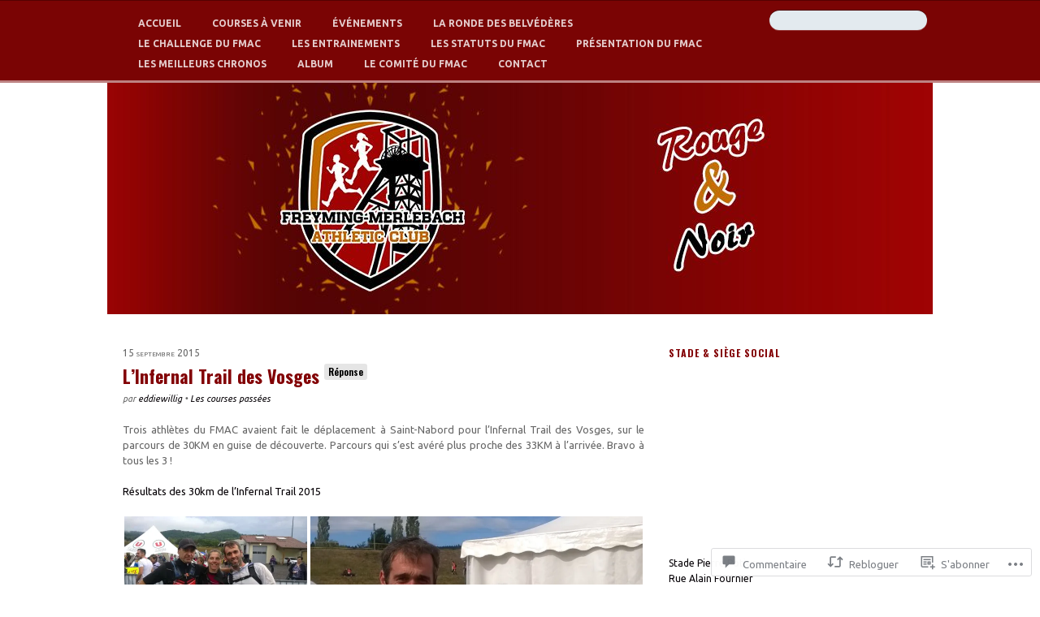

--- FILE ---
content_type: text/css;charset=utf-8
request_url: https://fmacfreymingmerlebach.com/_static/??-eJx9i8sOgjAQAH/IuggkysHwLdistWYfTXcbwt+LN7x4m0lmYC0hqjiKg7+Q0aBU5NwYBFfbwHwjPEezExxSbqFQS1kMKj5I044J9uqg/6aEGkjj4lnlR8KTlly/68z3y3WYbv3QjeP7AyduPi0=&cssminify=yes
body_size: 6997
content:




html, body, div, span, applet, object, iframe,
h1, h2, h3, h4, h5, h6, p, blockquote, pre,
a, abbr, acronym, address, big, cite, code, del, dfn, em, img, ins, kbd, q, s,
samp, small, strike, strong, sub, sup, tt, var, b, u, i, center, dl, dt, dd, ol, ul, li,
fieldset, form, label, legend, table, caption, tbody, tfoot, thead, tr, th, td,
article, aside, canvas, details, dialog, embed, figcaption, figure, footer, header,
hgroup, menu, nav, output, ruby, section, summary, time, mark, audio, video {
	border: 0;
	font-weight: inherit;
	font-style: inherit;
	font-family: inherit;
	line-height: 19px;
	margin: 0;
	padding: 0;
	vertical-align: baseline;
}
article,
aside,
details,
dialog,
figcaption,
figure,
footer,
header,
hgroup,
menu,
nav,
section {
	display: block;
}
html {
	overflow-y: scroll;
	-webkit-text-size-adjust: 100%;
	-ms-text-size-adjust: 100%;
}




body,
button,
input,
select,
textarea {
	color: #666;
	font-family: Georgia, "Times New Roman", Times, serif;
	font-size: 13px;
}
a {
	color: #196aaf;
	cursor: pointer;
	outline: none;
	text-decoration: none;
}
a img {
	border: none;
}
a:hover,
a:active,
a:focus {
	text-decoration: underline;
}
h1,
h2,
h3,
h4,
h5,
h6 {
	clear: both;
	color: #000;
	font-family: 'Merriweather', Georgia, serif;
	font-weight: 400;
	margin: 0 0 19px;
}
h1,
h2 {
	line-height: 38px;
}
h1 {
	font-size: 26px;
}
h2 {
	font-size: 20px;
}
h3 {
	font-size: 18px;
}
h4 {
	font-size: 15px;
}
h5 {
	font-size: 14px;
}
h6 {
	font-size: 13px;
}
h1 img,
h2 img,
h3 img,
h4 img,
h5 img,
h6 img {
	margin: 0;
}
p {
	margin: 0 0 19px;
}
p img {
	display: block;
}
b,
strong,
dfn {
	font-weight: bold;
}
cite,
dfn,
em,
i {
	font-style: italic;
}
del,
s,
strike {
	text-decoration: line-through;
}
sub,
sup {
	line-height: 0;
	position: relative;
}
sup {
	bottom: 6px;
}
sub {
	top: 4px;
}
abbr,
acronym {
}
address {
	margin: 0 0 19px;
}
blockquote,
q {
	font-size: 15px;
	font-style: italic;
	margin: 19px;
	quotes: none;
}
q {
	margin: 0;
}
blockquote:before,
blockquote:after,
q:before,
q:after {
	content: '';
	content: none;
}
li ul,
li ol {
	margin: 0;
}
ul,
ol {
	margin: 0 19px 19px 0;
	padding-left: 38px;
}
ul,
ul ul ul ul {
	list-style-type: disc;
}
ul ul {
	list-style-type: circle;
}
ul ul ul {
	list-style-type: square;
}
ol,
ol ol ol ol {
	list-style-type: decimal;
}
ol ol {
	list-style-type: upper-alpha;
}
ol ol ol {
	list-style-type: lower-roman;
}
dl {
	margin: 0 0 19px 0;
}
dt {
	font-weight: bold;
}
dd {
	margin: 0 0 19px 19px;
}
pre {
	margin: 0 0 19px;
	white-space: pre;
}
pre,
tt {
	font-family: "Courier 10 Pitch", Courier, monospace;
}
code {
	font-family: Monaco, Consolas, "Andale Mono", "DejaVu Sans Mono", monospace;
}
hr {
	background: #ccc;
	border: none;
	clear: both;
	color: #ccc;
	float: none;
	height: 1px;
	margin: 0 0 18px;
	width: 100%;
}
hr.space {
	background: #fff;
	color: #fff;
	visibility: hidden;
}
table {
	border-collapse: collapse;
	border-spacing: 0;
	margin-bottom: 19px;
	width: 100%;
}
th {
	font-weight: bold;
	text-align: left;
}
table,
td,
th {
	vertical-align: middle;
}
th,
td,
caption {
	padding: 5px 10px 4px 5px;
}
tbody tr:nth-child(even) td {
	background: #e5e5e5; 
	background: rgba( 0, 0, 0, 0.1 );
}
.assistive-text,
.screen-reader-text {
	clip: rect(1px 1px 1px 1px);
	clip: rect(1px, 1px, 1px, 1px);
	position: absolute !important;
}
object,
embed,
iframe {
	display: block;
	margin: 0 0 19px;
	max-width: 100%;
}




#page {
	min-width: 1016px;
}
#branding hgroup, 
#access ul.menu,
#access div.menu > ul, 
#main, 
#supplementary, 
#colophon-menu, 
#site-generator  {
	margin: 0 auto;
	padding: 0 19px;
	width: 978px;
}
#menu-wrapper {
	margin: 0 auto;
	padding: 8px 0;
	position: relative;
	width: 1016px;
}
#main {
	background: #fff;
	min-height: 400px;
	padding-top: 38px;
}
#access ul.menu:after,
#access div.menu > ul:after,
#main:after,
#supplementary:after,
#colophon-menu:after {
	content: "\0020";
	display: block;
	height: 0;
	clear: both;
	visibility: hidden;
	overflow: hidden;
}
#access .search-option-yes ul.menu,
#access .search-option-yes div.menu ul {
	margin: 0;
	width: 775px;
}
#main {
	clear: both;
}
#primary,
#sidebar-wide,
#sidebar-narrow {
	float: left;
	margin: 0;
	overflow-x: hidden;
}
#primary,
#content {
	width: 978px;
}
.narrow-sidebar #primary,
.narrow-sidebar #content {
	margin: 0 -168px 0 168px;
	width: 810px;
}
.narrow-sidebar.wide-left-narrow-right #primary {
	margin: 0 30px 0 0;
}
.wide-sidebar #primary,
.wide-sidebar #content {
	margin: 0 30px 0 0;
	width: 642px;
}
.wide-sidebar.wide-left-narrow-right #primary {
	margin: 0 0 0 336px;
}
.three-columns #primary,
.three-columns #content {
	margin: 0 30px 0 168px;
	width: 474px;
}
.three-columns.wide-left-narrow-right #primary {
	margin: 0 30px 0 336px;
}
#sidebar-wide {
	width: 306px;
}
.wide-sidebar.wide-left-narrow-right #sidebar-wide {
	margin: 0 0 19px -978px;
}
.three-columns.wide-left-narrow-right #sidebar-wide {
	margin: 0 0 19px -840px;
}
#tertiary, 
#quaternary { 
	float: left;
	margin: 0;
	width: 140px;
}
#tertiary {
	margin: 0 26px 0 0;
}
#quinary { 
	clear: both;
}
#sidebar-narrow {
	margin: 0 0 19px -810px;
	width: 138px;
}
.three-columns #sidebar-narrow {
	margin: 0 0 19px -978px;
}
.wide-left-narrow-right.three-columns #sidebar-narrow {
	margin: 0 0 19px 0;
}
.narrow-sidebar.wide-left-narrow-right #sidebar-narrow {
	margin: 0 0 19px 0;
}
#supplementary > div { 
	display: inline;
	float: left;
	margin: 0 30px 0 0;
	overflow-x: hidden;
}
#supplementary > div:last-child { 
	margin: 0;
}
.four > div { 
	width: 222px;
}
.three > div { 
	width: 306px;
}
.two > div { 
	width: 474px;
}
.one > div { 
	width: 978px;
}




#access {
	position: relative;
}
#branding {
	background: #f0f0f0 url(/wp-content/themes/premium/newsy/images/header-bg.png);
	padding: 38px 0 45px;
}
#site-title {
	font-size: 36px;
	font-variant: small-caps;
	font-weight: 700;
	margin-bottom: 0;
}
#site-title a {
	color: #000;
	text-decoration: none;
}
#site-description {
	color: #666;
	font-family: Georgia, "Times New Roman", Times, serif;
	font-size: 13px;
	line-height: 19px;
	margin-bottom: 38px;
}
#access #searchform {
	position: absolute;
	right: 7px;
	top: 5px;
}
.gecko #access #searchform,
.opera #access #searchform,
.ie #access #searchform {
	top: 7px;
}
#access #searchform #s {
	border: none;
	width: 180px;
	-webkit-border-radius: 19px;
	-moz-border-radius: 19px;
	border-radius: 19px;
	-moz-box-shadow: 0 -1px 0 rgba( 0, 0, 0, 0.4 ), 0 1px 0 rgba( 255, 255, 255, 0.2 );
	-webkit-box-shadow: 0 -1px 0 rgba( 0, 0, 0, 0.4 ), 0 1px 0 rgba( 255, 255, 255, 0.2 );
	box-shadow: 0 -1px 0 rgba( 0, 0, 0, 0.4 ), 0 1px 0 rgba( 255, 255, 255, 0.2 );
}
#access #searchsubmit {
	display: none;
}




#access {
	background: #185990;
	border-top: 1px solid #134269;
	border-bottom: 3px solid #5885ab;
	-moz-box-shadow: 0 -3px 0 rgba( 0, 0, 0, 0.05 );
	-webkit-box-shadow: 0 -3px 0 rgba( 0, 0, 0, 0.05 );
	box-shadow: 0 -3px 0 rgba( 0, 0, 0, 0.05 );
	display: block;
	float: left;
	font-family: "Helvetica Neue", Arial, Helvetica, "Nimbus Sans L", sans-serif;
	font-size: 12px;
	font-weight: bold;
	margin: 0 auto;
	min-height: 42px;
	text-transform: uppercase;
	width: 100%;
}
#access ul {
	list-style: none;
	margin: 0;
	padding-left: 0;
}
#access li {
	float: left;
	position: relative;
}
#access a {
	color: #d1dee9;
	display: block;
	line-height: 25px;
	padding: 0 19px;
	text-decoration: none;
	word-wrap: break-word;
}
#access ul ul {
	background: #fff;
	border: solid 1px #999;
	-webkit-border-radius: 5px;
	-moz-border-radius: 5px;
	border-radius: 5px;
	display: none;
	float: left;
	position: absolute;
	top: 25px;
	left: 0;
	z-index: 99999;
	padding: 5px 0;
}
#access ul ul ul {
	left: 200px;
	top: 5px;
}
#access ul ul a {
	color: #666;
	font-weight: normal;
	width: 170px;
	height: auto;
	text-transform: none;
}
#access li:hover > a {
	color: #fff;
}
#access ul ul a:hover,
#access ul ul :hover > a {
	background: #e9e9e4;
	color: #000;
}
#access ul li:hover > ul {
	display: block;
}
#access .current-menu-item > a,
#access .current-menu-ancestor > a,
#access .current_page_item > a,
#access .current_page_ancestor > a { 
	background: #5885ab;
	-webkit-border-radius: 19px;
	-moz-border-radius: 19px;
	border-radius: 19px;
	-webkit-box-shadow: 0 -1px 0 rgba( 0, 0, 0, 0.4 ), 0 1px 0 rgba( 255, 255, 255, 0.2 );
	-moz-box-shadow: 0 -1px 0 rgba( 0, 0, 0, 0.4 ), 0 1px 0 rgba( 255, 255, 255, 0.2 );
	box-shadow: 0 -1px 0 rgba( 0, 0, 0, 0.4 ), 0 1px 0 rgba( 255, 255, 255, 0.2 );
	color: #fff;
}
#access ul ul .current-menu-item > a,
#access ul ul .current-menu-ancestor > a,
#access ul ul .current_page_item > a,
#access ul ul .current_page_ancestor > a { 
	background: #e9e9e4;
	-webkit-border-radius: 0;
	-moz-border-radius: 0;
	border-radius: 0;
	-webkit-box-shadow: none;
	-moz-box-shadow: none;
	box-shadow: none;
	color: #666;
}
#access ul ul .current-menu-ancestor > a,
#access ul ul .current_page_ancestor > a {
	background: #f2f2ef;
}
#access ul ul .current-menu-ancestor > a:hover,
#access ul ul .current_page_ancestor > a:hover {
	background: #e9e9e4;
}




#content {
	float: left;
	margin: 0 !important;
	padding-bottom: 19px;
}
.hentry {
	float: left;
	margin-bottom: 38px;
	width: 100%;
}
.attachment .hentry {
	margin: 0;
}
.post-display-two-columns .hentry {
	margin-right: 30px;
}
.post-display-two-columns .odd {
	margin-right: 0;
}
.post-display-two-columns.wide-sidebar .hentry {
	width: 306px;
}
.post-display-two-columns.three-columns .hentry {
	width: 222px;
}
.post-display-two-columns.narrow-sidebar .hentry {
	width: 390px;
}
.post-display-two-columns.one-column .hentry {
	width: 474px;
}
.entry-thumbnail {
	margin: 0 0 19px;
}
.entry-thumbnail img {
	display: block;
}
.entry-time { 
	height: 19px;
	line-height: 18px;
}
.entry-time a,
.attachment div.entry-meta {
	color: #666;
	font-size: 12px;
	font-variant: small-caps;
}
.attachment div.entry-meta {
	font-style: normal;
}
.attachment footer.entry-meta {
	margin: 0 0 19px;
	text-align: center;
}
.entry-title {
	font-size: 22px;
	margin-bottom: 0;
	word-wrap: break-word;
}
.page .entry-title {
	font-size: 26px;
	margin-bottom: 19px;
}
.entry-title a {
	color: #000;
	text-decoration: none;
}
#post-0 .entry-title {
	margin: 0 0 19px;
}
.entry-comment-popup-link {
	bottom: 10px;
}
.entry-comment-popup-link a {
	background: #e5e5e5; 
	background: rgba( 0, 0, 0, 0.1 );
	-webkit-border-radius: 3px;
	-moz-border-radius: 3px;
	border-radius: 3px;
	font-size: 11px;
	padding: 2px 5px;
}
div.entry-meta {
	font-size: 11px;
	font-style: italic;
	margin-bottom: 19px;
}
.entry-excerpt-link,
.more-link {
	background: #a3bdd3;
	-webkit-border-radius: 19px;
	-moz-border-radius: 19px;
	border-radius: 19px;
	color: #fff;
	font-size: 10px;
	padding: 4px 8px;
	position: relative;
	text-transform: uppercase;
}
.entry-excerpt-link {
	bottom: -2px;
}
.entry-excerpt-link:hover,
.more-link:hover {
	text-decoration: none;
}
.page-link,
.edit-link {
	clear: both;
	display: block;
	margin: 0 0 19px;
}
.category-archive-meta,
.tag-archive-meta,
.author .page-header {
	border-bottom: double 4px #ccc;
	float: left;
	margin: 0 0 19px;
	width: 100%;
}
.author .page-header {
	border: none;
}
.posts-by-author {
	border-top: double 4px #ccc;
	border-bottom: solid 1px #ccc;
	float: left;
	margin: 0 0 19px;
	padding: 19px 0 0 0;
	width: 100%;
}
h1.author {
	padding-top: 12px;
}
h1.author img {
	border: 1px solid #ccc;
	display: block;
	float: left;
	margin: 0 15px 0 0;
	padding: 4px;
	position: relative;
	top: -12px;
}
.search #searchform {
	margin: 0 0 38px;
}
.entry-attachment img {
	display: block;
	margin: 0 auto 19px;
}




.error404 .widget {
	float: left;
	margin: 0 30px 0 0;
	width: 222px;
}
.error404 .widget_tag_cloud {
	margin: 0;
}
.error404 #searchform {
	margin: 0 0 19px;
}
.error404 #access #searchform {
	margin: 0;
}
.error404 #post-0 {
	float: left;
	margin: 0 0 38px;
	width: 100%;
}



#nav-below,
#image-navigation {
	float: left;
	margin: 0 0 19px;
	padding: 19px 0 0 0;
	width: 100%;
}
#image-navigation {
	padding: 0;
}
.nav-previous,
.nav-next,
.previous-image,
.next-image {
	float: left;
	margin-bottom: 19px;
	margin-right: 30px;
	width: 474px;
}
.previous-image,
.next-image {
	margin: 0;
	width: 489px;
}
.narrow-sidebar .nav-previous,
.narrow-sidebar .nav-next {
	width: 390px;
}
.wide-sidebar .nav-previous,
.wide-sidebar .nav-next {
	width: 306px;
}
.three-columns .nav-previous,
.three-columns .nav-next {
	width: 222px;
}
.nav-next,
.next-image {
	margin-right: 0;
	text-align: right;
}
.nav-previous a,
.nav-next a,
.previous-image a,
.next-mage a {
	display: block;
}
.nav-previous a,
.previous-image a {
	background: url(/wp-content/themes/premium/newsy/images/nav-previous.png) left 0 no-repeat;
	padding: 3px 0 16px 30px;
}
.nav-next a,
.next-image a {
	background: url(/wp-content/themes/premium/newsy/images/nav-next.png) right 0 no-repeat;
	padding: 3px 30px 16px 0;
}
.nav-paginated {
	float: left;
	margin: 0 0 19px;
	text-align: center;
	width: 100%;
}
.page-numbers {
	background: #185990;
	-webkit-border-radius: 38px;
	-moz-border-radius: 38px;
	border-radius: 38px;
	bottom: 2px;
	color: #fff;
	font-size: 12px;
	padding: 2px 7px 3px;
	position: relative;
}
.page-numbers:hover {
	background: #000;
	text-decoration: none;
}
.page-numbers.current,
.page-numbers.dots {
	background: #fff;
	border: solid 1px #ddd;
	color: #666;
}




.aligncenter { 
	display: block;
	margin: 14px auto;
}
div.aligncenter { 
	margin: 0 auto 19px;
}
.aligncenter img { 
	display: block;
	margin: 0 auto 4px;
}
.alignleft { 
	display: block;
	float: left;
	margin: 14px 19px 14px 0;
}
div.alignleft { 
	margin: 0 19px 19px 0;
}
.alignleft img { 
	display: block;
	margin: 0 auto 4px;
}
.alignright { 
	display: block;
	float: right;
	margin: 14px 0 14px 19px;
}
div.alignright { 
	margin: 0 0 19px 19px;
}
.alignright img { 
	display: block;
	margin: 0 auto 4px;
}
.alignnone { 
	display: inline;
	margin: 0 0 4px 0;
}
div.alignnone { 
	display: block;
	margin: 0 0 19px;
}
.alignnone img { 
	display: block;
	margin: 0 auto 4px;
}
.wp-caption { 
	margin-bottom: 14px;
	max-width: 100%;
	padding-top: 5px;
}
.wp-caption-text { 
	font-style: italic;
	margin-bottom: 0;
	text-align: center;
}
.size-auto,
.size-full,
.size-large,
.size-medium,
.size-thumbnail,
#content img,
#sidebar-wide img,
#sidebar-narrow img {
	width: auto;
	height: auto;
	max-width: 100%;
}
.wp-smiley {
	display: inline-block;
}
.gallery {
	float: left;
	margin-bottom: 0 !important;
	width: 100%;
}
.gallery-caption,
.wp-caption-text {
	font-family: "Times New Roman", Times, serif;
	font-size: 14px;
	padding: 0 5px;
}
.gallery-item {
	margin-bottom: 24px;
	margin-top: 0 !important;
}
img.aligncenter,
img.alignleft,
img.alignright,
img.alignnone,
.wp-caption img,
div.gallery img,
.entry-thumbnail img,
.commentlist .avatar { 
	background: #fff;
	border: 1px solid #ccc !important;
	-webkit-border-radius: 4px;
	-moz-border-radius: 4px;
	border-radius: 4px;
	-moz-box-shadow: 0 1px 1px rgba( 0, 0, 0, 0.15 );
	-webkit-box-shadow: 0 1px 1px rgba( 0, 0, 0, 0.15 );
	box-shadow: 0 1px 1px rgba( 0, 0, 0, 0.15 );
	padding: 4px;
}
.three-columns #content img.aligncenter,
.three-columns #content img.alignleft,
.three-columns #content img.alignright,
.three-columns #content img.alignnone,
.three-columns #content .entry-thumbnail img,
.three-columns #content .wp-caption {
	max-width: 464px;
}
.three-columns #content .sticky img.aligncenter,
.three-columns #content .sticky img.alignleft,
.three-columns #content .sticky img.alignright,
.three-columns #content .sticky img.alignnone,
.three-columns #content .sticky .entry-thumbnail img,
.three-columns #content .sticky .wp-caption {
	max-width: 444px;
}
.post-display-two-columns.three-columns #content img.aligncenter,
.post-display-two-columns.three-columns #content img.alignleft,
.post-display-two-columns.three-columns #content img.alignright,
.post-display-two-columns.three-columns #content img.alignnone,
.post-display-two-columns.three-columns #content .entry-thumbnail img,
.post-display-two-columns.three-columns #content .wp-caption {
	max-width: 212px;
}
.post-display-two-columns.three-columns #content .sticky img.aligncenter,
.post-display-two-columns.three-columns #content .sticky img.alignleft,
.post-display-two-columns.three-columns #content .sticky img.alignright,
.post-display-two-columns.three-columns #content .sticky img.alignnone,
.post-display-two-columns.three-columns #content .sticky .entry-thumbnail img,
.post-display-two-columns.three-columns #content .sticky .wp-caption {
	max-width: 192px;
}
.narrow-sidebar #content img.aligncenter,
.narrow-sidebar #content img.alignleft,
.narrow-sidebar #content img.alignright,
.narrow-sidebar #content img.alignnone,
.narrow-sidebar #content .entry-thumbnail img,
.narrow-sidebar #content .wp-caption {
	max-width: 800px;
}
.narrow-sidebar #content .sticky img.aligncenter,
.narrow-sidebar #content .sticky img.alignleft,
.narrow-sidebar #content .sticky img.alignright,
.narrow-sidebar #content .sticky img.alignnone,
.narrow-sidebar #content .sticky .entry-thumbnail img,
.narrow-sidebar #content .sticky .wp-caption {
	max-width: 780px;
}
.post-display-two-columns.narrow-sidebar #content img.aligncenter,
.post-display-two-columns.narrow-sidebar #content img.alignleft,
.post-display-two-columns.narrow-sidebar #content img.alignright,
.post-display-two-columns.narrow-sidebar #content img.alignnone,
.post-display-two-columns.narrow-sidebar #content .entry-thumbnail img,
.post-display-two-columns.narrow-sidebar #content .wp-caption {
	max-width: 380px;
}
.post-display-two-columns.narrow-sidebar #content .sticky img.aligncenter,
.post-display-two-columns.narrow-sidebar #content .sticky img.alignleft,
.post-display-two-columns.narrow-sidebar #content .sticky img.alignright,
.post-display-two-columns.narrow-sidebar #content .sticky img.alignnone,
.post-display-two-columns.narrow-sidebar #content .sticky .entry-thumbnail img,
.post-display-two-columns.narrow-sidebar #content .sticky .wp-caption {
	max-width: 360px;
}
.wide-sidebar #content img.aligncenter,
.wide-sidebar #content img.alignleft,
.wide-sidebar #content img.alignright,
.wide-sidebar #content img.alignnone,
.wide-sidebar #content .entry-thumbnail img,
.wide-sidebar #content .wp-caption {
	max-width: 632px;
}
.wide-sidebar #content .sticky img.aligncenter,
.wide-sidebar #content .sticky img.alignleft,
.wide-sidebar #content .sticky img.alignright,
.wide-sidebar #content .sticky img.alignnone,
.wide-sidebar #content .sticky .entry-thumbnail img,
.wide-sidebar #content .sticky .wp-caption {
	max-width: 612px;
}
.wide-sidebar.post-display-two-columns #content img.aligncenter,
.wide-sidebar.post-display-two-columns #content img.alignleft,
.wide-sidebar.post-display-two-columns #content img.alignright,
.wide-sidebar.post-display-two-columns #content img.alignnone,
.wide-sidebar.post-display-two-columns #content .entry-thumbnail img,
.wide-sidebar.post-display-two-columns #content .wp-caption {
	max-width: 296px;
}
.wide-sidebar.post-display-two-columns #content .sticky img.aligncenter,
.wide-sidebar.post-display-two-columns #content .sticky img.alignleft,
.wide-sidebar.post-display-two-columns #content .sticky img.alignright,
.wide-sidebar.post-display-two-columns #content .sticky img.alignnone,
.wide-sidebar.post-display-two-columns #content .sticky .entry-thumbnail img,
.wide-sidebar.post-display-two-columns #content .sticky .wp-caption {
	max-width: 276px;
}
.one-column #content img.aligncenter,
.one-column #content img.alignleft,
.one-column #content img.alignright,
.one-column #content img.alignnone,
.one-column #content .entry-thumbnail img,
.one-column #content .wp-caption {
	max-width: 968px;
}
.one-column #content .sticky img.aligncenter,
.one-column #content .sticky img.alignleft,
.one-column #content .sticky img.alignright,
.one-column #content .sticky img.alignnone,
.one-column #content .sticky .entry-thumbnail img,
.one-column #content .sticky .wp-caption {
	max-width: 948px;
}
.post-display-two-columns.one-column #content img.aligncenter,
.post-display-two-columns.one-column #content img.alignleft,
.post-display-two-columns.one-column #content img.alignright,
.post-display-two-columns.one-column #content img.alignnone,
.post-display-two-columns.one-column #content .entry-thumbnail img,
.post-display-two-columns.one-column #content .wp-caption {
	max-width: 464px;
}
.post-display-two-columns.one-column #content .sticky img.aligncenter,
.post-display-two-columns.one-column #content .sticky img.alignleft,
.post-display-two-columns.one-column #content .sticky img.alignright,
.post-display-two-columns.one-column #content .sticky img.alignnone,
.post-display-two-columns.one-column #content .sticky .entry-thumbnail img,
.post-display-two-columns.one-column #content .sticky .wp-caption {
	max-width: 444px;
}
div.gallery-columns-1 img { 
	max-width: 968px !important;
}
div.gallery-columns-2 img {
	max-width: 471px !important;
}
div.gallery-columns-3 img {
	max-width: 306px !important;
}
div.gallery-columns-4 img {
	max-width: 223px !important;
}
div.gallery-columns-5 img {
	max-width: 173px !important;
}
div.gallery-columns-6 img {
	max-width: 140px !important;
}
div.gallery-columns-7 img {
	max-width: 116px !important;
}
div.gallery-columns-8 img {
	max-width: 99px !important;
}
div.gallery-columns-9 img {
	max-width: 85px !important;
}
.narrow-sidebar div.gallery-columns-1 img { 
	max-width: 800px !important;
}
.narrow-sidebar div.gallery-columns-2 img {
	max-width: 387px !important;
}
.narrow-sidebar div.gallery-columns-3 img {
	max-width: 250px !important;
}
.narrow-sidebar div.gallery-columns-4 img {
	max-width: 181px !important;
}
.narrow-sidebar div.gallery-columns-5 img {
	max-width: 140px !important;
}
.narrow-sidebar div.gallery-columns-6 img {
	max-width: 112px !important;
}
.narrow-sidebar div.gallery-columns-7 img {
	max-width: 92px !important;
}
.narrow-sidebar div.gallery-columns-8 img {
	max-width: 78px !important;
}
.narrow-sidebar div.gallery-columns-9 img {
	max-width: 66px !important;
}
.wide-sidebar div.gallery-columns-1 img { 
	max-width: 632px !important;
}
.wide-sidebar div.gallery-columns-2 img {
	max-width: 303px !important;
}
.wide-sidebar div.gallery-columns-3 img {
	max-width: 194px !important;
}
.wide-sidebar div.gallery-columns-4 img {
	max-width: 139px !important;
}
.wide-sidebar div.gallery-columns-5 img {
	max-width: 106px !important;
}
.wide-sidebar div.gallery-columns-6 img {
	max-width: 84px !important;
}
.wide-sidebar div.gallery-columns-7 img {
	max-width: 68px !important;
}
.wide-sidebar div.gallery-columns-8 img {
	max-width: 57px !important;
}
.wide-sidebar div.gallery-columns-9 img {
	max-width: 48px !important;
}
.three-columns div.gallery-columns-1 img,
.one-column.post-display-two-columns div.gallery-columns-1 img { 
	max-width: 464px !important;
}
.three-columns div.gallery-columns-2 img,
.one-column.post-display-two-columns div.gallery-columns-2 img {
	max-width: 219px !important;
}
.three-columns div.gallery-columns-3 img,
.one-column.post-display-two-columns div.gallery-columns-3 img {
	max-width: 138px !important;
}
.three-columns div.gallery-columns-4 img,
.one-column.post-display-two-columns div.gallery-columns-4 img {
	max-width: 97px !important;
}
.three-columns div.gallery-columns-5 img,
.one-column.post-display-two-columns div.gallery-columns-5 img {
	max-width: 72px !important;
}
.three-columns div.gallery-columns-6 img,
.one-column.post-display-two-columns div.gallery-columns-6 img {
	max-width: 56px !important;
}
.three-columns div.gallery-columns-7 img,
.one-column.post-display-two-columns div.gallery-columns-7 img {
	max-width: 44px !important;
}
.three-columns div.gallery-columns-8 img,
.one-column.post-display-two-columns div.gallery-columns-8 img {
	max-width: 36px !important;
}
.three-columns div.gallery-columns-9 img,
.one-column.post-display-two-columns div.gallery-columns-9 img {
	max-width: 29px !important;
}
.post-display-two-columns.narrow-sidebar div.gallery-columns-1 img { 
	max-width: 380px !important;
}
.post-display-two-columns.narrow-sidebar div.gallery-columns-2 img {
	max-width: 177px !important;
}
.post-display-two-columns.narrow-sidebar div.gallery-columns-3 img {
	max-width: 110px !important;
}
.post-display-two-columns.narrow-sidebar div.gallery-columns-4 img {
	max-width: 76px !important;
}
.post-display-two-columns.narrow-sidebar div.gallery-columns-5 img {
	max-width: 56px !important;
}
.post-display-two-columns.narrow-sidebar div.gallery-columns-6 img {
	max-width: 42px !important;
}
.post-display-two-columns.narrow-sidebar div.gallery-columns-7 img {
	max-width: 32px !important;
}
.post-display-two-columns.narrow-sidebar div.gallery-columns-8 img {
	max-width: 25px !important;
}
.post-display-two-columns.narrow-sidebar div.gallery-columns-9 img {
	max-width: 20px !important;
}
.post-display-two-columns.wide-sidebar div.gallery-columns-1 img { 
	max-width: 296px !important;
}
.post-display-two-columns.wide-sidebar div.gallery-columns-2 img {
	max-width: 135px !important;
}
.post-display-two-columns.wide-sidebar div.gallery-columns-3 img {
	max-width: 82px !important;
}
.post-display-two-columns.wide-sidebar div.gallery-columns-4 img {
	max-width: 55px !important;
}
.post-display-two-columns.wide-sidebar div.gallery-columns-5 img {
	max-width: 39px !important;
}
.post-display-two-columns.wide-sidebar div.gallery-columns-6 img {
	max-width: 28px !important;
}
.post-display-two-columns.wide-sidebar div.gallery-columns-7 img {
	max-width: 20px !important;
}
.post-display-two-columns.wide-sidebar div.gallery-columns-8 img {
	max-width: 15px !important;
}
.post-display-two-columns.wide-sidebar div.gallery-columns-9 img {
	max-width: 10px !important;
}
.post-display-two-columns.three-columns div.gallery-columns-1 img { 
	max-width: 212px !important;
}
.post-display-two-columns.three-columns div.gallery-columns-2 img {
	max-width: 93px !important;
}
.post-display-two-columns.three-columns div.gallery-columns-3 img {
	max-width: 54px !important;
}
.post-display-two-columns.three-columns div.gallery-columns-4 img {
	max-width: 34px !important;
}
.post-display-two-columns.three-columns div.gallery-columns-5 img {
	max-width: 22px !important;
}
.post-display-two-columns.three-columns div.gallery-columns-6 img {
	max-width: 14px !important;
}
.post-display-two-columns.three-columns div.gallery-columns-7 img {
	max-width: 8px !important;
}
.post-display-two-columns.three-columns div.gallery-columns-8 img {
	max-width: 4px !important;
}
.post-display-two-columns.three-columns div.gallery-columns-9 img {
	max-width: 1px !important;
}




.sticky {
	background: rgba( 0, 0, 0, 0.03 );
	padding: 10px;
}
.three-columns #content .sticky {
	width: 454px;
}
.post-display-two-columns.three-columns #content .sticky {
	width: 202px;
}
.narrow-sidebar #content .sticky {
	width: 790px;
}
.post-display-two-columns.narrow-sidebar #content .sticky {
	width: 370px;
}
.wide-sidebar #content .sticky {
	width: 622px;
}
.wide-sidebar.post-display-two-columns #content .sticky {
	width: 286px;
}
.one-column #content .sticky {
	width: 958px;
}
.post-display-two-columns.one-column #content .sticky {
	width: 454px;
}




input,
textarea {
	padding: 5px 7px;
}
input[type=text],
input[type=email],
input[type=password],
textarea {
	background: #e3eaef;
	border: solid 1px #b7c0c7;
	-moz-border-radius: 5px;
	-webkit-border-radius: 5px;
	border-radius: 5px;
	width: 45%;
}
textarea:focus,
input[type=password]:focus,
input[type=text]:focus,
input[type=email]:focus {
	background: #fff;
	outline: none;
}
input[type=reset],
input[type=submit] {
	background: #185990;
	border: none;
	-moz-border-radius: 19px;
	-webkit-border-radius: 19px;
	border-radius: 19px;
	color: #fff;
	cursor: pointer;
}
input[type=reset]:hover,
input[type=submit]:hover {
	background: #000;
}




#comments {
	border-top: double 4px #ccc;
	clear: both;
	margin: 0 0 19px;
	padding: 10px 0 0;
	position: relative;
	width: 100%;
}
#comments-title {
	font-size: 18px;
	margin: 0 0 5px;
}
#reply-title {
	font-size: 18px;
	padding-top: 19px;
}
#comments textarea {
	display: block;
}
#comments #author,
#comments #email,
#comments #url {
	display: block;
}
#comments .form-allowed-tags {
	display: none;
}
#comment-nav-above,
#comment-nav-below {
	float: left;
	margin: 0 0 19px;
	padding: 19px 0 0 0;
	width: 100%;
}
ol.commentlist,
ol.commentlist li.comment,
ol.commentlist li.pingback {
	clear: both;
	list-style-type: none;
	margin: 0;
	padding: 0;
	position: relative;
}
ol.commentlist {
	border-top: solid 1px #ddd;
	padding-top: 19px;
}
ol.commentlist ul,
ol.commentlist ol {
	margin-bottom: 19px;
}
ol.commentlist ul ul,
ol.commentlist ol ul,
ol.commentlist ul ol,
ol.commentlist ol ol {
	margin-bottom: 0;
}
.commentlist img.avatar {
	display: block;
	float: left;
	margin: 0 15px 0 0;
}
.commentlist cite {
	font-family: Georgia, "Times New Roman", Times, serif;
	font-size: 16px;
}
.commentlist .commentmetadata {
	font-size: 10px;
	text-transform: uppercase;
}
.comment-reply-link {
	font-size: 11px;
	position: absolute;
	top: 0;
	right: 0;
	text-transform: uppercase;
}
ol.commentlist article.comment,
ol.commentlist li.pingback {
	border-bottom: solid 1px #ddd;
	margin: 0 0 19px;
}
ol.commentlist li.bypostauthor article.comment cite,
ol.commentlist li.bypostauthor li.bypostauthor article.comment cite,
ol.commentlist li.bypostauthor li.bypostauthor li.bypostauthor article.comment cite {
	background: url(/wp-content/themes/premium/newsy/images/icon-author-comment.png) no-repeat;
	padding: 0 0 0 19px;
}
ol.commentlist li.bypostauthor li article.comment cite,
ol.commentlist li.bypostauthor li.bypostauthor li article.comment cite {
	background: none;
	padding: 0;
}
div.comment-likes {
	margin: 0 0 19px !important;
}
#respond {
	clear: both;
	position: relative;
}
#commentform label {
	font-variant: small-caps;
}
#commentform label small {
	font-variant: normal;
	font-style: italic;
}
#commentform input#submit {
	padding: 7px 20px;
}
#respond #cancel-comment-reply-link {
	-moz-border-radius: 19px;
	-webkit-border-radius: 19px;
	border-radius: 19px;
	position: absolute;
	top: 20px;
	right: 15px;
	font-size: 12px;
	display: block;
	padding: 4px 10px;
	color: #fff;
	background: #f30;
}
#respond #cancel-comment-reply-link:hover {
	background: #333;
	text-decoration: none;
}
#comment-awaiting-moderation {
	font-style: italic;
}
p.nocomments {
	text-align: center;
}
div.sharedaddy .wpl-likebox {
	float: left;
	margin: 0 0 10px !important;
	width: 100%;
}




.widget-area {
	font-family: "Helvetica Neue", Arial, Helvetica, "Nimbus Sans L", sans-serif;
	font-size: 12px;
}
.widget {
	margin: 0 0 38px;
}
.widget tbody tr:nth-child(even) td,
.widget tbody tr.even td {
	background: none;
}
.widget li {
	border-top: solid 1px #ddd;
	padding: 6px 0;
}
#sidebar-narrow .widget {
	margin: 0 0 19px;
}
.widget ul {
	list-style: none;
	margin: 0;
	padding-left: 0;
}
.widget-title {
	font-family: "Helvetica Neue", Arial, Helvetica, "Nimbus Sans L", sans-serif;
	font-weight: bold;
	font-size: 12px;
	letter-spacing: 1px;
	line-height: 19px;
	margin: 0 0 5px;
	text-transform: uppercase;
}
.widget_calendar caption {
	font-weight: bold;
	padding-bottom: 7px;
}
.widget_calendar td {
	text-align: center;
}
#sidebar-narrow .widget_calendar th,
#sidebar-narrow .widget_calendar td,
#sidebar-narrow .widget_calendar caption {
	padding: 5px 0 4px;
}
#sidebar-narrow .widget_calendar #next,
#sidebar-narrow .widget_calendar #prev {
	padding: 7px 0 0;
}
.widget_calendar #next,
.widget_calendar #prev {
	padding: 7px 14px 0;
}
.widget_calendar #next {
	text-align: right;
}
.widget_calendar #prev {
	text-align: left;
}
.widget_calendar tbody {
	padding-bottom: 7px;
}
.widget_calendar th {
	text-align: center;
}
.widget_meta ul,
.widget_meta li,
.widget_nav_menu ul,
.widget_nav_menu li,
.widget_pages ul,
.widget_pages li,
.widget_recent_entries ul,
.widget_recent_entries li {
	border: none;
	margin: 0;
	padding: 0;
}
.widget_nav_menu a,
.widget_meta a,
.widget_pages a,
.widget_recent_entries a {
	border-top: 1px solid #ddd;
	display: block;
	padding: 6px 0 4px;
}
.widget_rss .widget-title a {
	color: #000;
}




#akismetwrap #akismetstats {
	padding: 7px 0 3px !important;
}
#akismet2 {
	padding: 0 !important;
}
.gcard .grav-grav img {
	display: block;
}
.widget_author_grid img.avatar,
.widget_authors img.avatar,
.widget_gravatar img.avatar,
#flickr_badge_wrapper img,
.widget-gravatar-profile img.gravatar-profile-thumbnail,
.widget_recent_images img,
table.recentcommentsavatar img.avatar { 
	background: rgba( 255, 255, 255, 0.2 );
	border: 1px solid rgba( 0, 0, 0, 0.2 ) !important;
	-webkit-border-radius: 4px;
	-moz-border-radius: 4px;
	border-radius: 4px;
	-moz-box-shadow: 0 1px 1px rgba( 0, 0, 0, 0.15 );
	-webkit-box-shadow: 0 1px 1px rgba( 0, 0, 0, 0.15 );
	box-shadow: 0 1px 1px rgba( 0, 0, 0, 0.15 );
	padding: 4px;
}
.widget_author_grid img.avatar {
	margin: 0 2px 2px 0;
}
.widget_authors img.avatar {
	display: block;
	margin: 2px 0 6px;
}
.widget_authors img.avatar-1 {
	display: none;
}
.widget_authors li {
	padding-bottom: 0;
}
.widget_authors li li {
	padding-bottom: 6px;
}
.widget_authors strong {
	display: block;
	padding: 0 0 6px;
}
.widget_flickr #flickr_badge_wrapper {
	background: transparent;
	border: none;
}
.widget_flickr #flickr_badge_wrapper a:hover {
	text-decoration: underline !important;
}
.widget_flickr .widget-title {
	margin: 0 0 19px;
}
#flickr_badge_uber_wrapper {
	width: 100% !important;
}
#flickr_badge_uber_wrapper th,
#flickr_badge_uber_wrapper td,
#flickr_badge_uber_wrapper caption {
	padding: 0;
	text-align: left;
}
#flickr_badge_uber_wrapper img {
	max-width: 93%;
}
.milestone-widget .milestone-header {
	background: rgba( 0, 0, 0, 0.4 );
	color: rgba( 255, 255, 255, 1 );
}
.milestone-countdown,
.milestone-message {
	color: #000 !important;
}
.widget_rss_links p {
	margin: 0;
}
.widget_rss_links img {
	display: inline-block;
}
div.SV_Badge {
	text-align: left !important;
}
.widget_meebo div,
.widget_meebo embed,
.widget_vodpod div,
.widget_vodpod embed {
	width: 100% !important;
}
#sidebar-narrow .recentcommentsavatarend img,
#sidebar-narrow .recentcommentsavatartop img {
	max-width: 30px !important;
}




span.db-wrapper {
	margin: 0 3px 8px 0;
}
div.syntaxhighlighter {
	margin: 0 0 19px !important;
}
.syntaxhighlighter .content,
.syntaxhighlighter .number {
	padding: 2px 0 2px !important;
}
.syntaxhighlighter .toolbar {
	height: 18px !important;
}
div.pds-box {
	margin: 0 0 24px !important;
}
.embed-youtube {
	margin: 0 0 11px !important;
	padding: 0 !important;
}
.video-player,
.embed-vimeo {
	margin: 0 0 19px !important;
	padding: 0 !important;
}




#colophon {
	background: #185990;
	color: #bacede;
	font-family: "Helvetica Neue", Arial, Helvetica, "Nimbus Sans L", sans-serif;
	font-size: 12px;
	padding: 19px 0;
}
#colophon a {
	color: #fff;
}
#colophon .widget {
	margin: 0 0 38px;
}
#colophon .widget-title {
	color: #fff;
}
#colophon .widget li,
#colophon .widget a {
	border-color: #4e80aa;
}
#supplementary {
	margin-bottom: 19px;
}
#colophon-menu ul {
	list-style: none;
	margin: 0;
	padding: 0;
}
#colophon-menu li {
	float: left;
	position: relative;
}
#colophon-menu a {
	display: block;
	padding: 0 8px 0 0;
}
#site-generator {
	font-family: Georgia, "Times New Roman", Times, serif;
	font-size: 11px;
}
#wpstats {
	float: left;
	margin: -10px 0 0 5px;
}



#ie8 .four > div { 
	width: 214px;
}
#ie8 .three > div { 
	width: 296px;
}
#ie8 .two > div { 
	width: 444px;
}
#ie8 .one > div { 
	margin: 0;
	width: 978px;
}


.reblogger-note img.avatar {
	float: left;
	padding: 0;
	border: 0;
}

.reblogger-note-content {
	margin: 0 0 20px;
}

.wpcom-reblog-snapshot .reblog-from img {
	margin: 0 .75em 0 0;
	padding: 0;
	border: 0;
}

.wpcom-reblog-snapshot .reblogger-note img.avatar {
	float: left;
	padding: 0;
	border: 0;
	margin: 0 .5em 0 0;
}

.wpcom-reblog-snapshot {
	margin-bottom: 1em;
}

.wpcom-reblog-snapshot p.reblog-from {
	margin: 0 0 1em 0;
}

.wpcom-reblog-snapshot p.reblogger-headline {
	line-height: 32px;
	margin: 0 0 1em 0;
}

.wpcom-reblog-snapshot .reblogged-content {
	margin: 0 0 1em 0;
}


.reblog-post .wpcom-enhanced-excerpt-content {
	border-left: 3px solid #eee;
	padding-left: 15px;
}

.reblog-post ul.thumb-list {
	display: block;
	list-style: none;
	margin: 2px 0;
	padding: 0;
	clear: both;
}

.reblog-post ul.thumb-list li {
	display: inline;
	margin: 0;
	padding: 0 1px;
	border: 0;
}

.reblog-post ul.thumb-list li a {
	margin: 0;
	padding: 0;
	border: 0;
}

.reblog-post ul.thumb-list li img {
	margin: 0;
	padding: 0;
	border: 0;
}

.reblog-post .wpcom-enhanced-excerpt {
	clear: both;
}

.reblog-post .wpcom-enhanced-excerpt address,
.reblog-post .wpcom-enhanced-excerpt li,
.reblog-post .wpcom-enhanced-excerpt h1,
.reblog-post .wpcom-enhanced-excerpt h2,
.reblog-post .wpcom-enhanced-excerpt h3,
.reblog-post .wpcom-enhanced-excerpt h4,
.reblog-post .wpcom-enhanced-excerpt h5,
.reblog-post .wpcom-enhanced-excerpt h6,
.reblog-post .wpcom-enhanced-excerpt p {
	font-size: 100% !important;
}

.reblog-post .wpcom-enhanced-excerpt blockquote,
.reblog-post .wpcom-enhanced-excerpt pre,
.reblog-post .wpcom-enhanced-excerpt code,
.reblog-post .wpcom-enhanced-excerpt q {
	font-size: 98% !important;
}


.reblog-from img {
	margin: 0 10px 0 0;
	vertical-align: middle;
	padding: 0;
	border: 0;
}

.reblog-source {
	margin-bottom: 0;
	font-size: .8em;
	line-height: 1;
}

.reblog-source .more-words {
	color: #668eaa;
}

.wpcom-reblog-snapshot .reblog-post {
	box-shadow: 0 0 0 1px rgba(46, 68, 83, .1) inset, 0 1px 1px rgba(46, 68, 83, .05);
	border-radius: 4px;
	padding: 24px;
}


.wpcom-reblog-snapshot .reblogger-note {
	margin: 0 0 1em 0;
	overflow: hidden;
}

.wpcom-reblog-snapshot p.reblogger-headline {
	line-height: 32px;
	margin: 0 0 1em 0;
}

.wpcom-reblog-snapshot .reblogger-note-content {
	margin: 0;
	padding: 0;
}

body .wpcom-reblog-snapshot .reblogger-note-content blockquote {
	font-style: normal;
	font-weight: normal;
	font-size: 1em;
	margin: 0;
	padding: 0;
	position: relative;
	border: none;
}

.wpcom-reblog-snapshot .reblogger-note-content blockquote p:last-child {
	margin-bottom: 0;
}
.geolocation-chip .noticon {
  display: inline-block;
  vertical-align: middle;
}

.geolocation-chip {
  margin-bottom: 1em;
}